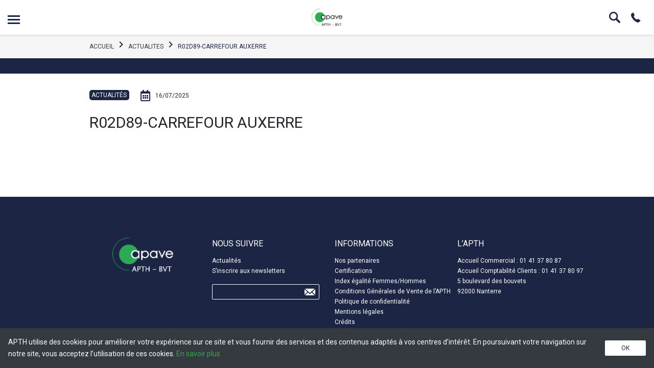

--- FILE ---
content_type: text/html; charset=UTF-8
request_url: https://www.apth.fr/lieu/r02d89-carrefour-auxerre/
body_size: 15945
content:
<!DOCTYPE html>
<html lang="fr-FR">
<head>
  <meta charset="UTF-8"/>
  <meta http-equiv="X-UA-Compatible" content="IE=edge">
  <meta name="viewport" content="width=device-width, initial-scale=1"/>
  <meta name='robots' content='index, follow, max-image-preview:large, max-snippet:-1, max-video-preview:-1' />

	<!-- This site is optimized with the Yoast SEO plugin v26.8 - https://yoast.com/product/yoast-seo-wordpress/ -->
	<title>CARREFOUR</title>
	<link rel="canonical" href="https://www.apth.fr/lieu/r02d89-carrefour-auxerre/" />
	<meta property="og:locale" content="fr_FR" />
	<meta property="og:type" content="article" />
	<meta property="og:title" content="CARREFOUR" />
	<meta property="og:url" content="https://www.apth.fr/lieu/r02d89-carrefour-auxerre/" />
	<meta property="og:site_name" content="APTH" />
	<meta name="twitter:card" content="summary_large_image" />
	<script type="application/ld+json" class="yoast-schema-graph">{"@context":"https://schema.org","@graph":[{"@type":"WebPage","@id":"https://www.apth.fr/lieu/r02d89-carrefour-auxerre/","url":"https://www.apth.fr/lieu/r02d89-carrefour-auxerre/","name":"CARREFOUR","isPartOf":{"@id":"https://www.apth.fr/#website"},"datePublished":"2025-07-16T22:10:03+00:00","breadcrumb":{"@id":"https://www.apth.fr/lieu/r02d89-carrefour-auxerre/#breadcrumb"},"inLanguage":"fr-FR","potentialAction":[{"@type":"ReadAction","target":["https://www.apth.fr/lieu/r02d89-carrefour-auxerre/"]}]},{"@type":"BreadcrumbList","@id":"https://www.apth.fr/lieu/r02d89-carrefour-auxerre/#breadcrumb","itemListElement":[{"@type":"ListItem","position":1,"name":"Accueil","item":"https://www.apth.fr/"},{"@type":"ListItem","position":2,"name":"R02D89-CARREFOUR AUXERRE"}]},{"@type":"WebSite","@id":"https://www.apth.fr/#website","url":"https://www.apth.fr/","name":"APTH","description":"L&#039;APTH propose des formations, des conseils et des audits à tous les intervenants du transport de marchandises dangereuses","publisher":{"@id":"https://www.apth.fr/#organization"},"potentialAction":[{"@type":"SearchAction","target":{"@type":"EntryPoint","urlTemplate":"https://www.apth.fr/?s={search_term_string}"},"query-input":{"@type":"PropertyValueSpecification","valueRequired":true,"valueName":"search_term_string"}}],"inLanguage":"fr-FR"},{"@type":"Organization","@id":"https://www.apth.fr/#organization","name":"APTH","url":"https://www.apth.fr/","logo":{"@type":"ImageObject","inLanguage":"fr-FR","@id":"https://www.apth.fr/#/schema/logo/image/","url":"https://www.apth.fr/wp-content/uploads/2021/03/logo-apth.png","contentUrl":"https://www.apth.fr/wp-content/uploads/2021/03/logo-apth.png","width":177,"height":144,"caption":"APTH"},"image":{"@id":"https://www.apth.fr/#/schema/logo/image/"},"sameAs":["https://www.youtube.com/channel/UC0ukJ56_4zIHqD-yV46g1iw"]}]}</script>
	<!-- / Yoast SEO plugin. -->



<link rel="alternate" type="application/rss+xml" title="APTH &raquo; Flux" href="https://www.apth.fr/feed/" />
<link rel="alternate" type="application/rss+xml" title="APTH &raquo; Flux des commentaires" href="https://www.apth.fr/comments/feed/" />
<link rel="alternate" type="application/rss+xml" title="APTH &raquo; R02D89-CARREFOUR AUXERRE Flux des commentaires" href="https://www.apth.fr/lieu/r02d89-carrefour-auxerre/feed/" />
<link rel="alternate" title="oEmbed (JSON)" type="application/json+oembed" href="https://www.apth.fr/wp-json/oembed/1.0/embed?url=https%3A%2F%2Fwww.apth.fr%2Flieu%2Fr02d89-carrefour-auxerre%2F" />
<link rel="alternate" title="oEmbed (XML)" type="text/xml+oembed" href="https://www.apth.fr/wp-json/oembed/1.0/embed?url=https%3A%2F%2Fwww.apth.fr%2Flieu%2Fr02d89-carrefour-auxerre%2F&#038;format=xml" />
<style id='wp-img-auto-sizes-contain-inline-css' type='text/css'>
img:is([sizes=auto i],[sizes^="auto," i]){contain-intrinsic-size:3000px 1500px}
/*# sourceURL=wp-img-auto-sizes-contain-inline-css */
</style>
<style id='wp-emoji-styles-inline-css' type='text/css'>

	img.wp-smiley, img.emoji {
		display: inline !important;
		border: none !important;
		box-shadow: none !important;
		height: 1em !important;
		width: 1em !important;
		margin: 0 0.07em !important;
		vertical-align: -0.1em !important;
		background: none !important;
		padding: 0 !important;
	}
/*# sourceURL=wp-emoji-styles-inline-css */
</style>
<style id='wp-block-library-inline-css' type='text/css'>
:root{--wp-block-synced-color:#7a00df;--wp-block-synced-color--rgb:122,0,223;--wp-bound-block-color:var(--wp-block-synced-color);--wp-editor-canvas-background:#ddd;--wp-admin-theme-color:#007cba;--wp-admin-theme-color--rgb:0,124,186;--wp-admin-theme-color-darker-10:#006ba1;--wp-admin-theme-color-darker-10--rgb:0,107,160.5;--wp-admin-theme-color-darker-20:#005a87;--wp-admin-theme-color-darker-20--rgb:0,90,135;--wp-admin-border-width-focus:2px}@media (min-resolution:192dpi){:root{--wp-admin-border-width-focus:1.5px}}.wp-element-button{cursor:pointer}:root .has-very-light-gray-background-color{background-color:#eee}:root .has-very-dark-gray-background-color{background-color:#313131}:root .has-very-light-gray-color{color:#eee}:root .has-very-dark-gray-color{color:#313131}:root .has-vivid-green-cyan-to-vivid-cyan-blue-gradient-background{background:linear-gradient(135deg,#00d084,#0693e3)}:root .has-purple-crush-gradient-background{background:linear-gradient(135deg,#34e2e4,#4721fb 50%,#ab1dfe)}:root .has-hazy-dawn-gradient-background{background:linear-gradient(135deg,#faaca8,#dad0ec)}:root .has-subdued-olive-gradient-background{background:linear-gradient(135deg,#fafae1,#67a671)}:root .has-atomic-cream-gradient-background{background:linear-gradient(135deg,#fdd79a,#004a59)}:root .has-nightshade-gradient-background{background:linear-gradient(135deg,#330968,#31cdcf)}:root .has-midnight-gradient-background{background:linear-gradient(135deg,#020381,#2874fc)}:root{--wp--preset--font-size--normal:16px;--wp--preset--font-size--huge:42px}.has-regular-font-size{font-size:1em}.has-larger-font-size{font-size:2.625em}.has-normal-font-size{font-size:var(--wp--preset--font-size--normal)}.has-huge-font-size{font-size:var(--wp--preset--font-size--huge)}.has-text-align-center{text-align:center}.has-text-align-left{text-align:left}.has-text-align-right{text-align:right}.has-fit-text{white-space:nowrap!important}#end-resizable-editor-section{display:none}.aligncenter{clear:both}.items-justified-left{justify-content:flex-start}.items-justified-center{justify-content:center}.items-justified-right{justify-content:flex-end}.items-justified-space-between{justify-content:space-between}.screen-reader-text{border:0;clip-path:inset(50%);height:1px;margin:-1px;overflow:hidden;padding:0;position:absolute;width:1px;word-wrap:normal!important}.screen-reader-text:focus{background-color:#ddd;clip-path:none;color:#444;display:block;font-size:1em;height:auto;left:5px;line-height:normal;padding:15px 23px 14px;text-decoration:none;top:5px;width:auto;z-index:100000}html :where(.has-border-color){border-style:solid}html :where([style*=border-top-color]){border-top-style:solid}html :where([style*=border-right-color]){border-right-style:solid}html :where([style*=border-bottom-color]){border-bottom-style:solid}html :where([style*=border-left-color]){border-left-style:solid}html :where([style*=border-width]){border-style:solid}html :where([style*=border-top-width]){border-top-style:solid}html :where([style*=border-right-width]){border-right-style:solid}html :where([style*=border-bottom-width]){border-bottom-style:solid}html :where([style*=border-left-width]){border-left-style:solid}html :where(img[class*=wp-image-]){height:auto;max-width:100%}:where(figure){margin:0 0 1em}html :where(.is-position-sticky){--wp-admin--admin-bar--position-offset:var(--wp-admin--admin-bar--height,0px)}@media screen and (max-width:600px){html :where(.is-position-sticky){--wp-admin--admin-bar--position-offset:0px}}

/*# sourceURL=wp-block-library-inline-css */
</style><style id='global-styles-inline-css' type='text/css'>
:root{--wp--preset--aspect-ratio--square: 1;--wp--preset--aspect-ratio--4-3: 4/3;--wp--preset--aspect-ratio--3-4: 3/4;--wp--preset--aspect-ratio--3-2: 3/2;--wp--preset--aspect-ratio--2-3: 2/3;--wp--preset--aspect-ratio--16-9: 16/9;--wp--preset--aspect-ratio--9-16: 9/16;--wp--preset--color--black: #000000;--wp--preset--color--cyan-bluish-gray: #abb8c3;--wp--preset--color--white: #ffffff;--wp--preset--color--pale-pink: #f78da7;--wp--preset--color--vivid-red: #cf2e2e;--wp--preset--color--luminous-vivid-orange: #ff6900;--wp--preset--color--luminous-vivid-amber: #fcb900;--wp--preset--color--light-green-cyan: #7bdcb5;--wp--preset--color--vivid-green-cyan: #00d084;--wp--preset--color--pale-cyan-blue: #8ed1fc;--wp--preset--color--vivid-cyan-blue: #0693e3;--wp--preset--color--vivid-purple: #9b51e0;--wp--preset--gradient--vivid-cyan-blue-to-vivid-purple: linear-gradient(135deg,rgb(6,147,227) 0%,rgb(155,81,224) 100%);--wp--preset--gradient--light-green-cyan-to-vivid-green-cyan: linear-gradient(135deg,rgb(122,220,180) 0%,rgb(0,208,130) 100%);--wp--preset--gradient--luminous-vivid-amber-to-luminous-vivid-orange: linear-gradient(135deg,rgb(252,185,0) 0%,rgb(255,105,0) 100%);--wp--preset--gradient--luminous-vivid-orange-to-vivid-red: linear-gradient(135deg,rgb(255,105,0) 0%,rgb(207,46,46) 100%);--wp--preset--gradient--very-light-gray-to-cyan-bluish-gray: linear-gradient(135deg,rgb(238,238,238) 0%,rgb(169,184,195) 100%);--wp--preset--gradient--cool-to-warm-spectrum: linear-gradient(135deg,rgb(74,234,220) 0%,rgb(151,120,209) 20%,rgb(207,42,186) 40%,rgb(238,44,130) 60%,rgb(251,105,98) 80%,rgb(254,248,76) 100%);--wp--preset--gradient--blush-light-purple: linear-gradient(135deg,rgb(255,206,236) 0%,rgb(152,150,240) 100%);--wp--preset--gradient--blush-bordeaux: linear-gradient(135deg,rgb(254,205,165) 0%,rgb(254,45,45) 50%,rgb(107,0,62) 100%);--wp--preset--gradient--luminous-dusk: linear-gradient(135deg,rgb(255,203,112) 0%,rgb(199,81,192) 50%,rgb(65,88,208) 100%);--wp--preset--gradient--pale-ocean: linear-gradient(135deg,rgb(255,245,203) 0%,rgb(182,227,212) 50%,rgb(51,167,181) 100%);--wp--preset--gradient--electric-grass: linear-gradient(135deg,rgb(202,248,128) 0%,rgb(113,206,126) 100%);--wp--preset--gradient--midnight: linear-gradient(135deg,rgb(2,3,129) 0%,rgb(40,116,252) 100%);--wp--preset--font-size--small: 13px;--wp--preset--font-size--medium: 20px;--wp--preset--font-size--large: 36px;--wp--preset--font-size--x-large: 42px;--wp--preset--spacing--20: 0.44rem;--wp--preset--spacing--30: 0.67rem;--wp--preset--spacing--40: 1rem;--wp--preset--spacing--50: 1.5rem;--wp--preset--spacing--60: 2.25rem;--wp--preset--spacing--70: 3.38rem;--wp--preset--spacing--80: 5.06rem;--wp--preset--shadow--natural: 6px 6px 9px rgba(0, 0, 0, 0.2);--wp--preset--shadow--deep: 12px 12px 50px rgba(0, 0, 0, 0.4);--wp--preset--shadow--sharp: 6px 6px 0px rgba(0, 0, 0, 0.2);--wp--preset--shadow--outlined: 6px 6px 0px -3px rgb(255, 255, 255), 6px 6px rgb(0, 0, 0);--wp--preset--shadow--crisp: 6px 6px 0px rgb(0, 0, 0);}:where(.is-layout-flex){gap: 0.5em;}:where(.is-layout-grid){gap: 0.5em;}body .is-layout-flex{display: flex;}.is-layout-flex{flex-wrap: wrap;align-items: center;}.is-layout-flex > :is(*, div){margin: 0;}body .is-layout-grid{display: grid;}.is-layout-grid > :is(*, div){margin: 0;}:where(.wp-block-columns.is-layout-flex){gap: 2em;}:where(.wp-block-columns.is-layout-grid){gap: 2em;}:where(.wp-block-post-template.is-layout-flex){gap: 1.25em;}:where(.wp-block-post-template.is-layout-grid){gap: 1.25em;}.has-black-color{color: var(--wp--preset--color--black) !important;}.has-cyan-bluish-gray-color{color: var(--wp--preset--color--cyan-bluish-gray) !important;}.has-white-color{color: var(--wp--preset--color--white) !important;}.has-pale-pink-color{color: var(--wp--preset--color--pale-pink) !important;}.has-vivid-red-color{color: var(--wp--preset--color--vivid-red) !important;}.has-luminous-vivid-orange-color{color: var(--wp--preset--color--luminous-vivid-orange) !important;}.has-luminous-vivid-amber-color{color: var(--wp--preset--color--luminous-vivid-amber) !important;}.has-light-green-cyan-color{color: var(--wp--preset--color--light-green-cyan) !important;}.has-vivid-green-cyan-color{color: var(--wp--preset--color--vivid-green-cyan) !important;}.has-pale-cyan-blue-color{color: var(--wp--preset--color--pale-cyan-blue) !important;}.has-vivid-cyan-blue-color{color: var(--wp--preset--color--vivid-cyan-blue) !important;}.has-vivid-purple-color{color: var(--wp--preset--color--vivid-purple) !important;}.has-black-background-color{background-color: var(--wp--preset--color--black) !important;}.has-cyan-bluish-gray-background-color{background-color: var(--wp--preset--color--cyan-bluish-gray) !important;}.has-white-background-color{background-color: var(--wp--preset--color--white) !important;}.has-pale-pink-background-color{background-color: var(--wp--preset--color--pale-pink) !important;}.has-vivid-red-background-color{background-color: var(--wp--preset--color--vivid-red) !important;}.has-luminous-vivid-orange-background-color{background-color: var(--wp--preset--color--luminous-vivid-orange) !important;}.has-luminous-vivid-amber-background-color{background-color: var(--wp--preset--color--luminous-vivid-amber) !important;}.has-light-green-cyan-background-color{background-color: var(--wp--preset--color--light-green-cyan) !important;}.has-vivid-green-cyan-background-color{background-color: var(--wp--preset--color--vivid-green-cyan) !important;}.has-pale-cyan-blue-background-color{background-color: var(--wp--preset--color--pale-cyan-blue) !important;}.has-vivid-cyan-blue-background-color{background-color: var(--wp--preset--color--vivid-cyan-blue) !important;}.has-vivid-purple-background-color{background-color: var(--wp--preset--color--vivid-purple) !important;}.has-black-border-color{border-color: var(--wp--preset--color--black) !important;}.has-cyan-bluish-gray-border-color{border-color: var(--wp--preset--color--cyan-bluish-gray) !important;}.has-white-border-color{border-color: var(--wp--preset--color--white) !important;}.has-pale-pink-border-color{border-color: var(--wp--preset--color--pale-pink) !important;}.has-vivid-red-border-color{border-color: var(--wp--preset--color--vivid-red) !important;}.has-luminous-vivid-orange-border-color{border-color: var(--wp--preset--color--luminous-vivid-orange) !important;}.has-luminous-vivid-amber-border-color{border-color: var(--wp--preset--color--luminous-vivid-amber) !important;}.has-light-green-cyan-border-color{border-color: var(--wp--preset--color--light-green-cyan) !important;}.has-vivid-green-cyan-border-color{border-color: var(--wp--preset--color--vivid-green-cyan) !important;}.has-pale-cyan-blue-border-color{border-color: var(--wp--preset--color--pale-cyan-blue) !important;}.has-vivid-cyan-blue-border-color{border-color: var(--wp--preset--color--vivid-cyan-blue) !important;}.has-vivid-purple-border-color{border-color: var(--wp--preset--color--vivid-purple) !important;}.has-vivid-cyan-blue-to-vivid-purple-gradient-background{background: var(--wp--preset--gradient--vivid-cyan-blue-to-vivid-purple) !important;}.has-light-green-cyan-to-vivid-green-cyan-gradient-background{background: var(--wp--preset--gradient--light-green-cyan-to-vivid-green-cyan) !important;}.has-luminous-vivid-amber-to-luminous-vivid-orange-gradient-background{background: var(--wp--preset--gradient--luminous-vivid-amber-to-luminous-vivid-orange) !important;}.has-luminous-vivid-orange-to-vivid-red-gradient-background{background: var(--wp--preset--gradient--luminous-vivid-orange-to-vivid-red) !important;}.has-very-light-gray-to-cyan-bluish-gray-gradient-background{background: var(--wp--preset--gradient--very-light-gray-to-cyan-bluish-gray) !important;}.has-cool-to-warm-spectrum-gradient-background{background: var(--wp--preset--gradient--cool-to-warm-spectrum) !important;}.has-blush-light-purple-gradient-background{background: var(--wp--preset--gradient--blush-light-purple) !important;}.has-blush-bordeaux-gradient-background{background: var(--wp--preset--gradient--blush-bordeaux) !important;}.has-luminous-dusk-gradient-background{background: var(--wp--preset--gradient--luminous-dusk) !important;}.has-pale-ocean-gradient-background{background: var(--wp--preset--gradient--pale-ocean) !important;}.has-electric-grass-gradient-background{background: var(--wp--preset--gradient--electric-grass) !important;}.has-midnight-gradient-background{background: var(--wp--preset--gradient--midnight) !important;}.has-small-font-size{font-size: var(--wp--preset--font-size--small) !important;}.has-medium-font-size{font-size: var(--wp--preset--font-size--medium) !important;}.has-large-font-size{font-size: var(--wp--preset--font-size--large) !important;}.has-x-large-font-size{font-size: var(--wp--preset--font-size--x-large) !important;}
/*# sourceURL=global-styles-inline-css */
</style>

<style id='classic-theme-styles-inline-css' type='text/css'>
/*! This file is auto-generated */
.wp-block-button__link{color:#fff;background-color:#32373c;border-radius:9999px;box-shadow:none;text-decoration:none;padding:calc(.667em + 2px) calc(1.333em + 2px);font-size:1.125em}.wp-block-file__button{background:#32373c;color:#fff;text-decoration:none}
/*# sourceURL=/wp-includes/css/classic-themes.min.css */
</style>
<link data-minify="1" rel='stylesheet' id='wmpci-public-style-css' href='https://www.apth.fr/wp-content/cache/min/1/wp-content/plugins/wp-modal-popup-with-cookie-integration/assets/css/wmpci-public.css?ver=1764675474' type='text/css' media='all' />
<link data-minify="1" rel='stylesheet' id='apth-style-css' href='https://www.apth.fr/wp-content/cache/min/1/wp-content/themes/apth-theme/style.css?ver=1764675475' type='text/css' media='all' />
<style id='rocket-lazyload-inline-css' type='text/css'>
.rll-youtube-player{position:relative;padding-bottom:56.23%;height:0;overflow:hidden;max-width:100%;}.rll-youtube-player:focus-within{outline: 2px solid currentColor;outline-offset: 5px;}.rll-youtube-player iframe{position:absolute;top:0;left:0;width:100%;height:100%;z-index:100;background:0 0}.rll-youtube-player img{bottom:0;display:block;left:0;margin:auto;max-width:100%;width:100%;position:absolute;right:0;top:0;border:none;height:auto;-webkit-transition:.4s all;-moz-transition:.4s all;transition:.4s all}.rll-youtube-player img:hover{-webkit-filter:brightness(75%)}.rll-youtube-player .play{height:100%;width:100%;left:0;top:0;position:absolute;background:url(https://www.apth.fr/wp-content/plugins/wp-rocket/assets/img/youtube.png) no-repeat center;background-color: transparent !important;cursor:pointer;border:none;}
/*# sourceURL=rocket-lazyload-inline-css */
</style>
<script type="text/javascript" src="https://www.apth.fr/wp-includes/js/jquery/jquery.min.js?ver=3.7.1" id="jquery-core-js"></script>
<script type="text/javascript" src="https://www.apth.fr/wp-includes/js/jquery/jquery-migrate.min.js?ver=3.4.1" id="jquery-migrate-js" data-rocket-defer defer></script>
<link rel="https://api.w.org/" href="https://www.apth.fr/wp-json/" /><link rel="EditURI" type="application/rsd+xml" title="RSD" href="https://www.apth.fr/xmlrpc.php?rsd" />
<meta name="generator" content="WordPress 6.9" />
<link rel='shortlink' href='https://www.apth.fr/?p=121129' />
<!-- Google Tag Manager -->
<script>(function(w,d,s,l,i){w[l]=w[l]||[];w[l].push({'gtm.start':
new Date().getTime(),event:'gtm.js'});var f=d.getElementsByTagName(s)[0],
j=d.createElement(s),dl=l!='dataLayer'?'&l='+l:'';j.async=true;j.src=
'https://www.googletagmanager.com/gtm.js?id='+i+dl;f.parentNode.insertBefore(j,f);
})(window,document,'script','dataLayer','GTM-54DJ5Z5');</script>
<!-- End Google Tag Manager -->

<script>
document.addEventListener( 'wpcf7mailsent', function( event ) {
       dataLayer.push({
         'event' : 'varjak_cf7_form_submit',
         'CF7formID' : event.detail.contactFormId
       });
       }, false );
</script>
<link rel="icon" href="https://www.apth.fr/wp-content/uploads/2024/07/cropped-apth-bvt-32x32.png" sizes="32x32" />
<link rel="icon" href="https://www.apth.fr/wp-content/uploads/2024/07/cropped-apth-bvt-192x192.png" sizes="192x192" />
<link rel="apple-touch-icon" href="https://www.apth.fr/wp-content/uploads/2024/07/cropped-apth-bvt-180x180.png" />
<meta name="msapplication-TileImage" content="https://www.apth.fr/wp-content/uploads/2024/07/cropped-apth-bvt-270x270.png" />
		<style type="text/css" id="wp-custom-css">
			#uploadFile {
    background: white;
    border: none;
}
.custom-file-label span {
	color: #1c2544!important;
	opacity: 0.5!important;
}
::-webkit-input-placeholder { /* WebKit browsers */
color: #1c2544!important;
	opacity: 0.5!important;
}
:-moz-placeholder { /* Mozilla Firefox 4 to 18 */
color: #1c2544!important;
	opacity: 0.5;
}
::-moz-placeholder { /* Mozilla Firefox 19+ */
color: #1c2544!important;
	opacity: 0.5;
}
:-ms-input-placeholder { /* Internet Explorer 10+ */
color: #1c2544!important;
	opacity: 0.5;
}
.file-upload-message {
	font-size: 0.6rem;
}
/*Popup APTH */
.wpmci-popup-cnt-inr-wrp h4 {
	margin-top: 10px!important;
}
@media only screen and (max-width: 767px) {
.wmpci-popup-body {
		max-width: 80%!important;
		top:60%!important;
	}
}
@media only screen and (max-width: 497px) {
.wmpci-popup-body {
		max-width: 100%!important;
	}
}

.custom-file-label:after{
	content: "Charger";
	background: white;
	border: none;
}
#uploadFile {
	background: white;
	border: white;
}
div.wpcf7-response-output {
	border : none;
}
.invalid .wpcf7-response-output {
		border : 1px solid red!important;
}
.sent .wpcf7-response-output {
		border : 1px solid #ffb900;
}
.page-template-contact-page .btn-icon-right {
	position: relative;
	top: 3.5rem;
}
.bottom-sticky {
	z-index: 99;
}
.handicap-icon {
	width: auto;
}
.handicap-icon img{
	width: 52px;
}
@media screen and (max-width: 767px)
{
	.handicap-icon {
		margin-bottom: 2rem;
		text-align: center;
	}
}
.handicap-bloc {
	display:flex;
}
.handicap-bloc-first {
	margin-right: 2rem;
}
.infoentreprise {
	height: 96px!important;
}		</style>
		<noscript><style id="rocket-lazyload-nojs-css">.rll-youtube-player, [data-lazy-src]{display:none !important;}</style></noscript><link data-minify="1" rel='stylesheet' id='contact-form-7-css' href='https://www.apth.fr/wp-content/cache/min/1/wp-content/plugins/contact-form-7/includes/css/styles.css?ver=1764675475' type='text/css' media='all' />
<meta name="generator" content="WP Rocket 3.20.3" data-wpr-features="wpr_defer_js wpr_lazyload_images wpr_lazyload_iframes wpr_minify_css wpr_desktop" /></head>
<body class="wp-singular lieu-template-default single single-lieu postid-121129 wp-theme-apth-theme">
<!-- Google Tag Manager (noscript) -->
<noscript><iframe src="https://www.googletagmanager.com/ns.html?id=GTM-54DJ5Z5" height="0" width="0" style="display:none;visibility:hidden"></iframe></noscript>
<!-- End Google Tag Manager (noscript) -->

<header data-rocket-location-hash="9496dc44cbda5cdebb84f02bfc4ab41b" class="header">
  <div data-rocket-location-hash="31f11dd327ac4f253da348b34e3627c4" class="header__line">
    <div data-rocket-location-hash="fe0ce8c8f8fc8e7f23ee593b99868c0f" class="container-fluid">
      <div data-rocket-location-hash="7021b8d909dbdb182b21040e3d9999db">
        <button class="header__btn collapsed js-menu-btn font-size-0">Open menu
          <span class="menu-burger">
            <span></span>
          </span>
        </button>
      </div>

      <a href="https://www.apth.fr/" class="header__logo font-size-0">APTH</a>

      <div class="header__icons">
        <div class="textwidget custom-html-widget"><a href="#searchModal" data-toggle="modal" data-target="#searchModal" class="icon icon-search font-size-0">Search</a><a href="/contact/" class="icon icon-phone font-size-0">Phone</a></div>      </div>
    </div>
  </div>

  <div data-rocket-location-hash="38f2815f627587c1b97b96d0de20282a" class="header-menu collapse js-menu" id="menu">
    <div data-rocket-location-hash="0841f15ebf099eeaba6f2c7f735d0671" class="container">
      <div class="header-menu-box"><ul id="menu-header-menu" class="menu"><li id="menu-item-442" class="menu-item menu-item-type-custom menu-item-object-custom menu-item-has-children menu-item-442"><a>Formations</a>
<ul class="sub-menu">
	<li id="menu-item-443" class="menu-item menu-item-type-custom menu-item-object-custom menu-item-443"><a href="https://www.apth.fr/formations/formations-pratiques/">Formations pratiques</a></li>
	<li id="menu-item-444" class="menu-item menu-item-type-custom menu-item-object-custom menu-item-444"><a href="https://www.apth.fr/formations/conseillers-a-la-securite-adr-1-8-3/">Conseillers à la sécurité</a></li>
	<li id="menu-item-445" class="menu-item menu-item-type-custom menu-item-object-custom menu-item-445"><a href="https://www.apth.fr/formations/formations-de-formateurs/">Formations Formateurs</a></li>
	<li id="menu-item-446" class="menu-item menu-item-type-custom menu-item-object-custom menu-item-446"><a href="https://www.apth.fr/formations/conducteurs-adr-8-2/">Conducteurs ADR 8.2</a></li>
	<li id="menu-item-447" class="menu-item menu-item-type-custom menu-item-object-custom menu-item-447"><a href="https://www.apth.fr/formations/metiers-adr-1-3/">Métiers &#8211; ADR 1.3</a></li>
	<li id="menu-item-3840" class="menu-item menu-item-type-custom menu-item-object-custom menu-item-3840"><a href="https://www.apth.fr/formations">Toutes les formations APTH</a></li>
</ul>
</li>
<li id="menu-item-448" class="menu-item menu-item-type-custom menu-item-object-custom menu-item-has-children menu-item-448"><a>Présentation</a>
<ul class="sub-menu">
	<li id="menu-item-782" class="menu-item menu-item-type-post_type menu-item-object-page menu-item-782"><a href="https://www.apth.fr/a-propos/">Découvrir l’APTH</a></li>
	<li id="menu-item-872" class="menu-item menu-item-type-post_type menu-item-object-page menu-item-872"><a href="https://www.apth.fr/nos-partenaires/">Nos partenaires</a></li>
	<li id="menu-item-784" class="menu-item menu-item-type-post_type menu-item-object-page current_page_parent menu-item-784"><a href="https://www.apth.fr/actualites/">Actualités</a></li>
</ul>
</li>
<li id="menu-item-452" class="menu-item menu-item-type-custom menu-item-object-custom menu-item-has-children menu-item-452"><a>Pédagogie</a>
<ul class="sub-menu">
	<li id="menu-item-25656" class="menu-item menu-item-type-custom menu-item-object-custom menu-item-25656"><a target="_blank" href="https://www.apth.fr/wp-content/uploads/2025/02/catalogue-complet-apth-2025.pdf">Notre catalogue</a></li>
	<li id="menu-item-785" class="menu-item menu-item-type-post_type menu-item-object-page menu-item-785"><a href="https://www.apth.fr/nos-moyens-pedagogiques/">Nos moyens pédagogiques</a></li>
	<li id="menu-item-786" class="menu-item menu-item-type-post_type menu-item-object-page menu-item-786"><a href="https://www.apth.fr/centre-technique-creusot/">Notre centre technique</a></li>
</ul>
</li>
<li id="menu-item-456" class="menu-item menu-item-type-custom menu-item-object-custom menu-item-has-children menu-item-456"><a>Services</a>
<ul class="sub-menu">
	<li id="menu-item-787" class="menu-item menu-item-type-post_type menu-item-object-page menu-item-787"><a href="https://www.apth.fr/conseil-audit/">Conseil &#038; Audit</a></li>
	<li id="menu-item-788" class="menu-item menu-item-type-post_type menu-item-object-page menu-item-788"><a href="https://www.apth.fr/assistance-reglementaire-en-securite-des-transports/">Assistance réglementaire</a></li>
	<li id="menu-item-459" class="menu-item menu-item-type-custom menu-item-object-custom menu-item-459"><a target="_blank" href="http://editions-apth.izibookstore.com/">Éditions &#038; Publications</a></li>
</ul>
</li>
<li id="menu-item-460" class="menu-item menu-item-type-custom menu-item-object-custom menu-item-has-children menu-item-460"><a>Contact</a>
<ul class="sub-menu">
	<li id="menu-item-789" class="menu-item menu-item-type-post_type menu-item-object-page menu-item-789"><a href="https://www.apth.fr/contact/">Contactez-nous</a></li>
	<li id="menu-item-1022" class="menu-item menu-item-type-post_type menu-item-object-page menu-item-1022"><a href="https://www.apth.fr/recrutement-formateurs/">Recrutement Formateurs</a></li>
</ul>
</li>
</ul></div>    </div>
  </div>

</header>

<main data-rocket-location-hash="c9070cb61e94f73cfe9d822f1d2cef9c" id="app">



  <nav aria-label="breadcrumb" class="bg-light">
    <div data-rocket-location-hash="e02d4abb341ba01ddcf628736c86d19a" class="container">
      <ol class="breadcrumb">
        <li class="breadcrumb-item"><a href="https://www.apth.fr/">ACCUEIL</a></li>
        <li class="breadcrumb-item"><a href="https://www.apth.fr/actualites">Actualites</a></li>
        <li class="breadcrumb-item active" aria-current="page">R02D89-CARREFOUR AUXERRE</li>
      </ol>
    </div>
  </nav>

  <div data-rocket-location-hash="85c054a9d343216f443ae4d6324e5611" class="page-header-empty page-header-empty_primary"></div>

  <div data-rocket-location-hash="25883160a108b502219bca4757a7a2eb" class="container page-single my-4">
    <div data-rocket-location-hash="c2fd7467df42ddd0b11930fa97718009" class="d-flex flex-wrap py-2">
      <div class="mr-3 mb-3">
        <div class="custom-badge">ACTUALITÉS</div>
      </div>
      <div class="text-icon mb-3">
        <span class="icon icon-date_primary"></span>
        <span>16/07/2025</span>
      </div>
    </div>
    <div>
      <h1>R02D89-CARREFOUR AUXERRE</h1>
      <div></div>
    </div>
  </div>

  <cookies-banner>
    			<div class="textwidget"><p>APTH utilise des cookies pour améliorer votre expérience sur ce site et vous fournir des services et des contenus adaptés à vos centres d&rsquo;intérêt. En poursuivant votre navigation sur notre site, vous acceptez l&rsquo;utilisation de ces cookies. <a class="cc-link" tabindex="0" role="button" href="https://apth.fr/politique-de-confidentialite/" target="_blank" rel="noopener" aria-label="learn more about cookies">En savoir plus</a></p>
</div>
		  </cookies-banner>
<!-- Modals -->

<div data-rocket-location-hash="00482ddc0bdc2ab8077108f4821b0b92" class="modal fade" id="searchModal" tabindex="-1" role="dialog" aria-labelledby="searchModalLabel" aria-hidden="true">
  <div data-rocket-location-hash="1505ea48f5e3d4d3c1dd000ca2e55278" class="modal-dialog modal-lg modal-dialog-centered" role="document">
    <div class="modal-content">
      <div class="modal-body">
        <button type="button" class="close modal-close" data-dismiss="modal" aria-label="Close">
          <span aria-hidden="true">&times;</span>
        </button>
        <div class="modal-wrap">
          <div class="h3">Vous recherchez une formation, une information ?</div>
          <div class="row">
            <div class="col-12 col-lg-10 offset-lg-1">
              <form action="https://www.apth.fr/" role="search" method="get">
                <div class="form-group form-group-icon">
                  <input type="text" class="form-control" placeholder="indiquez ici votre recherche" name="s">
                  <button type="submit" class="icon icon-search"></button>
                </div>
              </form>
            </div>
          </div>
        </div>
      </div>
    </div>
  </div>
</div>
<div class="modal fade" id="interModal" tabindex="-1" role="dialog" aria-labelledby="inderModalLabel"
     aria-hidden="true">
  <div data-rocket-location-hash="0222b3ae8196b61d8ad7e6f439aebf0f" class="modal-dialog modal-lg modal-dialog-centered" role="document">
    <div class="modal-content">
      <div class="modal-body">
        <button type="button" class="close modal-close" data-dismiss="modal" aria-label="Close">
          <span aria-hidden="true">&times;</span>
        </button>
        <div class="h1 modal-wrap mb-0 pt-5 pb-3">
          <span class="icon icon-traffic_primary icon_lg"></span>
          Demande de Devis        </div>
        <div class="modal-gray">Pour une demande de devis, merci de compléter le formulaire.</div>
        <div class="modal-wrap">
          			<div class="textwidget">
<div class="wpcf7 no-js" id="wpcf7-f401-p121129-o1" lang="fr-FR" dir="ltr" data-wpcf7-id="401">
<div class="screen-reader-response"><p role="status" aria-live="polite" aria-atomic="true"></p> <ul></ul></div>
<form action="/lieu/r02d89-carrefour-auxerre/#wpcf7-f401-p121129-o1" method="post" class="wpcf7-form init" aria-label="Formulaire de contact" novalidate="novalidate" data-status="init">
<fieldset class="hidden-fields-container"><input type="hidden" name="_wpcf7" value="401" /><input type="hidden" name="_wpcf7_version" value="6.1.4" /><input type="hidden" name="_wpcf7_locale" value="fr_FR" /><input type="hidden" name="_wpcf7_unit_tag" value="wpcf7-f401-p121129-o1" /><input type="hidden" name="_wpcf7_container_post" value="121129" /><input type="hidden" name="_wpcf7_posted_data_hash" value="" />
</fieldset>
<input class="wpcf7-form-control wpcf7-hidden" value="interModal" type="hidden" name="modal_id" />
<div class="wpcf7-response-output" aria-hidden="true"></div>
<div class="row">
	<div class="col-12 col-md-6">
		<div class="text-orange mb-3">
			<p>Vous
			</p>
		</div>
		<div class="form-group">
			<p><label for="inter_lastname_field" class="mb-0">Vous êtes :<span class="text-danger">*</span></label><br />
<span class="wpcf7-form-control-wrap" data-name="typepersonne"><select class="wpcf7-form-control wpcf7-select wpcf7-validates-as-required custom-select" aria-required="true" aria-invalid="false" name="typepersonne"><option value="">Vous êtes :*</option><option value="Particulier">Particulier</option><option value="Entreprise">Entreprise</option></select></span>
			</p>
		</div>
		<p>[group particulier clear_on_hide]
		</p>
		<div class="form-group">
			<p><label for="inter_lastname_field" class="mb-0">Nom <span class="text-danger">*</span></label><br />
<span class="wpcf7-form-control-wrap" data-name="lastname"><input size="40" maxlength="400" class="wpcf7-form-control wpcf7-text wpcf7-validates-as-required form-control" id="inter_lastname_field" aria-required="true" aria-invalid="false" placeholder="Nom*" value="" type="text" name="lastname" /></span>
			</p>
		</div>
		<div class="form-group">
			<p><label for="inter_firstname_field" class="mb-0">Prénom <span class="text-danger">*</span></label><br />
<span class="wpcf7-form-control-wrap" data-name="firstname"><input size="40" maxlength="400" class="wpcf7-form-control wpcf7-text wpcf7-validates-as-required form-control" id="inter_firstname_field" aria-required="true" aria-invalid="false" placeholder="Prénom*" value="" type="text" name="firstname" /></span>
			</p>
		</div>
		<div class="form-group">
			<p><label for="inter_company_field" class="mb-0">Adresse, code postal, ville<span class="text-danger">*</span></label><br />
<span class="wpcf7-form-control-wrap" data-name="adresse"><input size="40" maxlength="400" class="wpcf7-form-control wpcf7-text wpcf7-validates-as-required form-control" id="inter_company_field" aria-required="true" aria-invalid="false" placeholder="Adresse, code postal, ville*" value="" type="text" name="adresse" /></span>
			</p>
		</div>
		<div class="form-group">
			<p><label for="inter_email_field" class="mb-0">Email <span class="text-danger">*</span></label><br />
<span class="wpcf7-form-control-wrap" data-name="emailparticulier"><input size="40" maxlength="400" class="wpcf7-form-control wpcf7-email wpcf7-validates-as-required wpcf7-text wpcf7-validates-as-email form-control" id="inter_email_field" aria-required="true" aria-invalid="false" placeholder="Email*" value="" type="email" name="emailparticulier" /></span>
			</p>
		</div>
		<div class="form-group">
			<p><label for="inter_phone_field" class="mb-0">Téléphone <span class="text-danger">*</span></label><br />
<span class="wpcf7-form-control-wrap" data-name="phone"><input size="40" maxlength="400" class="wpcf7-form-control wpcf7-tel wpcf7-validates-as-required wpcf7-text wpcf7-validates-as-tel form-control" id="inter_phone_field" aria-required="true" aria-invalid="false" placeholder="Téléphone*" value="" type="tel" name="phone" /></span>
			</p>
		</div>
		<div class="form-group">
			<p><label for="inter_phone_field" class="mb-0">S’inscrire avec son CPF :<span class="text-danger">*</span></label><br />
<span class="wpcf7-form-control-wrap" data-name="cpf"><select class="wpcf7-form-control wpcf7-select wpcf7-validates-as-required custom-select" aria-required="true" aria-invalid="false" name="cpf"><option value="">S’inscrire avec son CPF :*</option><option value="Oui">Oui</option><option value="Non">Non</option></select></span>
			</p>
		</div>
		<p>[/group]<br />
[group entreprise clear_on_hide]
		</p>
		<div class="form-group">
			<p><label for="inter_phone_field" class="mb-0">Déjà client<span class="text-danger">*</span></label><br />
<span class="wpcf7-form-control-wrap" data-name="client"><select class="wpcf7-form-control wpcf7-select wpcf7-validates-as-required custom-select" aria-required="true" aria-invalid="false" name="client"><option value="">Déjà client*</option><option value="Oui">Oui</option><option value="Non">Non</option></select></span>
			</p>
		</div>
		<div class="form-group">
			<p><label for="inter_firstname_field" class="mb-0">Raison sociale<span class="text-danger">*</span></label><br />
<span class="wpcf7-form-control-wrap" data-name="raisonsociale"><input size="40" maxlength="400" class="wpcf7-form-control wpcf7-text wpcf7-validates-as-required form-control" aria-required="true" aria-invalid="false" placeholder="Raison sociale*" value="" type="text" name="raisonsociale" /></span>
			</p>
		</div>
		<div class="form-group">
			<p><label for="inter_firstname_field" class="mb-0">Adresse, code postal, ville<span class="text-danger">*</span></label><br />
<span class="wpcf7-form-control-wrap" data-name="adresseentreprise"><input size="40" maxlength="400" class="wpcf7-form-control wpcf7-text wpcf7-validates-as-required form-control" aria-required="true" aria-invalid="false" placeholder="Adresse, code postal, ville*" value="" type="text" name="adresseentreprise" /></span>
			</p>
		</div>
		<div class="form-group">
			<p><label for="inter_lastname_field" class="mb-0">Nom <span class="text-danger">*</span></label><br />
<span class="wpcf7-form-control-wrap" data-name="nomentreprise"><input size="40" maxlength="400" class="wpcf7-form-control wpcf7-text wpcf7-validates-as-required form-control" aria-required="true" aria-invalid="false" placeholder="Nom*" value="" type="text" name="nomentreprise" /></span>
			</p>
		</div>
		<div class="form-group">
			<p><label for="inter_firstname_field" class="mb-0">Prénom <span class="text-danger">*</span></label><br />
<span class="wpcf7-form-control-wrap" data-name="prenomentreprise"><input size="40" maxlength="400" class="wpcf7-form-control wpcf7-text wpcf7-validates-as-required form-control" aria-required="true" aria-invalid="false" placeholder="Prénom*" value="" type="text" name="prenomentreprise" /></span>
			</p>
		</div>
		<div class="form-group">
			<p><label for="inter_firstname_field" class="mb-0">Fonction<span class="text-danger">*</span></label><br />
<span class="wpcf7-form-control-wrap" data-name="fonctionentreprise"><input size="40" maxlength="400" class="wpcf7-form-control wpcf7-text wpcf7-validates-as-required form-control" aria-required="true" aria-invalid="false" placeholder="Fonction*" value="" type="text" name="fonctionentreprise" /></span>
			</p>
		</div>
		<div class="form-group">
			<p><label for="inter_email_field" class="mb-0">Email <span class="text-danger">*</span></label><br />
<span class="wpcf7-form-control-wrap" data-name="emailentreprise"><input size="40" maxlength="400" class="wpcf7-form-control wpcf7-email wpcf7-validates-as-required wpcf7-text wpcf7-validates-as-email form-control" aria-required="true" aria-invalid="false" placeholder="Email*" value="" type="email" name="emailentreprise" /></span>
			</p>
		</div>
		<p>[/group]
		</p>
	</div>
	<div class="col-12 col-md-6">
		<div class="text-orange mb-3">
			<p>Votre demande
			</p>
		</div>
		<div class="form-group">
			<p><label for="inter_lastname_field" class="mb-0">Vous souhaitez :<span class="text-danger">*</span></label><br />
<span class="wpcf7-form-control-wrap" data-name="typereservation"><select class="wpcf7-form-control wpcf7-select wpcf7-validates-as-required custom-select" aria-required="true" aria-invalid="false" name="typereservation"><option value="">Vous souhaitez :*</option><option value="Réserver une session">Réserver une session</option><option value="Obtenir un devis">Obtenir un devis</option></select></span>
			</p>
		</div>
		<div class="form-group">
			<p><label for="inter_formation_field" class="mb-0">Formation souhaitée*</label><br />
<span class="wpcf7-form-control-wrap" data-name="formation_name"><select class="wpcf7-form-control wpcf7-select wpcf7-validates-as-required custom-select" id="inter_formation_field" aria-required="true" aria-invalid="false" name="formation_name"><option value="">&#8212;Veuillez choisir une option&#8212;</option></select></span>
			</p>
		</div>
		<div class="form-group">
			<p><label for="inter_date_field" class="mb-0">Choisir une date</label><br />
<span class="wpcf7-form-control-wrap" data-name="date"><select class="wpcf7-form-control wpcf7-select custom-select" id="inter_date_field" aria-invalid="false" name="date"><option value="">&#8212;Veuillez choisir une option&#8212;</option></select></span>
			</p>
		</div>
		<div class="form-group">
			<p><label for="inter_number_field" class="mb-0">Nombre de participants (1 à 20)</label><br />
<span class="wpcf7-form-control-wrap" data-name="number"><input class="wpcf7-form-control wpcf7-number wpcf7-validates-as-number form-control" id="inter_number_field" min="1" max="20" aria-invalid="false" value="1" type="number" name="number" /></span>
			</p>
		</div>
		<div class="form-group">
			<p><label for="intra_formation_field" class="mb-0">Votre département<span class="text-danger">*</span></label><br />
<span class="wpcf7-form-control-wrap" data-name="departement"><select class="wpcf7-form-control wpcf7-select wpcf7-validates-as-required custom-select" aria-required="true" aria-invalid="false" name="departement"><option value="">Choisir un département</option><option value="01	Ain">01	Ain</option><option value="02 Aisne">02 Aisne</option><option value="03	Allier">03	Allier</option><option value="04	Alpes-de-Haute-Provence">04	Alpes-de-Haute-Provence</option><option value="05 Hautes-Alpes">05 Hautes-Alpes</option><option value="06 Alpes-Maritimes">06 Alpes-Maritimes</option><option value="07	Ardèche">07	Ardèche</option><option value="08	Ardennes">08	Ardennes</option><option value="09 Ariège">09 Ariège</option><option value="10 Aube">10 Aube</option><option value="11 Aude">11 Aude</option><option value="12 Aveyron">12 Aveyron</option><option value="13 Bouches-du-Rhône">13 Bouches-du-Rhône</option><option value="14 Calvados">14 Calvados</option><option value="15 Cantal">15 Cantal</option><option value="16 Charente">16 Charente</option><option value="17 Charente-Maritime">17 Charente-Maritime</option><option value="18 Cher">18 Cher</option><option value="19 Corrèze">19 Corrèze</option><option value="2A Corse-du-Sud">2A Corse-du-Sud</option><option value="2B	Haute-Corse">2B	Haute-Corse</option><option value="21 Côte-d&#039;Or">21 Côte-d&#039;Or</option><option value="22	Côtes d&#039;Armor">22	Côtes d&#039;Armor</option><option value="23 Creuse">23 Creuse</option><option value="24 Dordogne">24 Dordogne</option><option value="25 Doubs">25 Doubs</option><option value="26	Drôme">26	Drôme</option><option value="27 Eure">27 Eure</option><option value="28 Eure-et-Loir">28 Eure-et-Loir</option><option value="29 Finistère">29 Finistère</option><option value="30 Gard">30 Gard</option><option value="31	Haute-Garonne">31	Haute-Garonne</option><option value="32 Gers">32 Gers</option><option value="33 Gironde">33 Gironde</option><option value="34 Hérault">34 Hérault</option><option value="35 Ille-et-Vilaine">35 Ille-et-Vilaine</option><option value="36	Indre">36	Indre</option><option value="37 Indre-et-Loire">37 Indre-et-Loire</option><option value="38 Isère">38 Isère</option><option value="39 Jura">39 Jura</option><option value="40	Landes">40	Landes</option><option value="41	Loir-et-Cher">41	Loir-et-Cher</option><option value="42 Loire">42 Loire</option><option value="43 Haute-Loire">43 Haute-Loire</option><option value="44 Loire-Atlantique">44 Loire-Atlantique</option><option value="45	Loiret">45	Loiret</option><option value="46	Lot">46	Lot</option><option value="47 Lot-et-Garonne">47 Lot-et-Garonne</option><option value="48 Lozère">48 Lozère</option><option value="49 Maine-et-Loire">49 Maine-et-Loire</option><option value="50 Manche">50 Manche</option><option value="51 Marne">51 Marne</option><option value="52	Haute-Marne">52	Haute-Marne</option><option value="53 Mayenne">53 Mayenne</option><option value="54 Meurthe-et-Moselle">54 Meurthe-et-Moselle</option><option value="55 Meuse">55 Meuse</option><option value="56 Morbihan">56 Morbihan</option><option value="57 Moselle">57 Moselle</option><option value="58	Nièvre">58	Nièvre</option><option value="59	Nord">59	Nord</option><option value="60 Oise">60 Oise</option><option value="61 Orne">61 Orne</option><option value="62 Pas-de-Calais">62 Pas-de-Calais</option><option value="63 Puy-de-Dôme">63 Puy-de-Dôme</option><option value="64 Pyrénées-Atlantiques">64 Pyrénées-Atlantiques</option><option value="65	Hautes-Pyrénées">65	Hautes-Pyrénées</option><option value="66 Pyrénées-Orientales">66 Pyrénées-Orientales</option><option value="67 Bas-Rhin">67 Bas-Rhin</option><option value="68	Haut-Rhin">68	Haut-Rhin</option><option value="69 Rhône">69 Rhône</option><option value="70 Haute-Saône">70 Haute-Saône</option><option value="71 Saône-et-Loire">71 Saône-et-Loire</option><option value="72 Sarthe">72 Sarthe</option><option value="73 Savoie">73 Savoie</option><option value="74	Haute-Savoie">74	Haute-Savoie</option><option value="75 Paris">75 Paris</option><option value="76 Seine-Maritime">76 Seine-Maritime</option><option value="77 Seine-et-Marne">77 Seine-et-Marne</option><option value="78 Yvelines">78 Yvelines</option><option value="79 Deux-Sèvres">79 Deux-Sèvres</option><option value="80	Somme">80	Somme</option><option value="81 Tarn">81 Tarn</option><option value="82	Tarn-et-Garonne">82	Tarn-et-Garonne</option><option value="83 Var">83 Var</option><option value="84 Vaucluse">84 Vaucluse</option><option value="85	Vendée">85	Vendée</option><option value="86	Vienne">86	Vienne</option><option value="87	Haute-Vienne">87	Haute-Vienne</option><option value="88 Vosges">88 Vosges</option><option value="89 Yonne">89 Yonne</option><option value="90 Territoire de Belfort">90 Territoire de Belfort</option><option value="91	Essonne">91	Essonne</option><option value="92 Hauts-de-Seine">92 Hauts-de-Seine</option><option value="93 Seine-St-Denis">93 Seine-St-Denis</option><option value="94 Val-de-Marne">94 Val-de-Marne</option><option value="95 Val-D&#039;Oise">95 Val-D&#039;Oise</option><option value="971 Guadeloupe">971 Guadeloupe</option><option value="972 Martinique">972 Martinique</option><option value="973 Guyane">973 Guyane</option><option value="974 La Réunion">974 La Réunion</option><option value="976 Mayotte">976 Mayotte</option></select></span>
			</p>
		</div>
		<div class="form-group">
			<p><label for="inter_firstname_field" class="mb-0">Autre formation souhaitée</label><br />
<span class="wpcf7-form-control-wrap" data-name="autresinfo"><input size="40" maxlength="400" class="wpcf7-form-control wpcf7-text form-control" aria-invalid="false" placeholder="Autre formation souhaitée" value="" type="text" name="autresinfo" /></span>
			</p>
		</div>
		<p>[group particulier clear_on_hide]
		</p>
		<div class="form-group">
			<p><label for="inter_firstname_field" class="mb-0">Informations complémentaires</label><br />
<span class="wpcf7-form-control-wrap" data-name="infocomplementairespartic"><textarea cols="40" rows="1" maxlength="2000" class="wpcf7-form-control wpcf7-textarea form-control" aria-invalid="false" placeholder="Noms et prénoms des stagiaires" name="infocomplementairespartic"></textarea></span>
			</p>
		</div>
		<p>[/group]<br />
[group entreprise clear_on_hide]
		</p>
		<div class="form-group">
			<p><label for="inter_firstname_field" class="mb-0">Informations complémentaires</label><br />
<span class="wpcf7-form-control-wrap" data-name="infocomplementairesentre"><textarea cols="40" rows="10" maxlength="2000" class="wpcf7-form-control wpcf7-textarea form-control infoentreprise" aria-invalid="false" placeholder="Noms et prénoms des stagiaires" name="infocomplementairesentre"></textarea></span>
			</p>
		</div>
		<p>[/group]
		</p>
	</div>
	<div class="col-12 col-md-6">
		<div class="form-group">
			<div class="custom-control custom-checkbox">
				<p><input type="checkbox" class="custom-control-input" id="inter_customCheck1" name="checkbox" /><br />
<label class="custom-control-label" for="inter_customCheck1">Je souhaite être reconnu lors de ma prochaine visite</label>
				</p>
			</div>
		</div>
		<div class="form-group">
			<p><span class="text-danger">*</span> Champ obligatoire
			</p>
		</div>
	</div>
	<div class="col-12 col-md-6 text-right" style="margin-top: 20px;">
		<p><button type="submit" class="btn btn-primary btn-icon-right">Envoyez <span class="icon icon-right"></span></button><br />
<span id="wpcf7-6971c0931ffe2-wrapper" class="wpcf7-form-control-wrap website-wrap" style="display:none !important; visibility:hidden !important;"><label for="wpcf7-6971c0931ffe2-field" class="hp-message">Veuillez laisser ce champ vide.</label><input id="wpcf7-6971c0931ffe2-field"  class="wpcf7-form-control wpcf7-text" type="text" name="website" value="" size="40" tabindex="-1" autocomplete="new-password" /></span>
		</p>
	</div>
</div><p style="display: none !important;" class="akismet-fields-container" data-prefix="_wpcf7_ak_"><label>&#916;<textarea name="_wpcf7_ak_hp_textarea" cols="45" rows="8" maxlength="100"></textarea></label><input type="hidden" id="ak_js_1" name="_wpcf7_ak_js" value="17"/><script>document.getElementById( "ak_js_1" ).setAttribute( "value", ( new Date() ).getTime() );</script></p>
</form>
</div>

</div>
		

        </div>
      </div>


    </div>
  </div>
</div>
<div class="modal fade" id="intraModal" tabindex="-1" role="dialog" aria-labelledby="indraModalLabel"
     aria-hidden="true">
  <div data-rocket-location-hash="797294b1164b66a63ee676b2edd6d474" class="modal-dialog modal-lg modal-dialog-centered" role="document">
    <div class="modal-content">
      <div class="modal-body">
        <button type="button" class="close modal-close" data-dismiss="modal" aria-label="Close">
          <span aria-hidden="true">&times;</span>
        </button>
        <div class="h1 modal-wrap mb-0 pt-5 pb-3">
          <span class="icon icon-traffic_primary icon_lg"></span>
          Demande de Devis        </div>
        <div class="modal-gray">Pour une demande de devis, merci de compléter le formulaire.</div>
        <div class="modal-wrap">
          			<div class="textwidget">
<div class="wpcf7 no-js" id="wpcf7-f402-p121129-o2" lang="fr-FR" dir="ltr" data-wpcf7-id="402">
<div class="screen-reader-response"><p role="status" aria-live="polite" aria-atomic="true"></p> <ul></ul></div>
<form action="/lieu/r02d89-carrefour-auxerre/#wpcf7-f402-p121129-o2" method="post" class="wpcf7-form init" aria-label="Formulaire de contact" novalidate="novalidate" data-status="init">
<fieldset class="hidden-fields-container"><input type="hidden" name="_wpcf7" value="402" /><input type="hidden" name="_wpcf7_version" value="6.1.4" /><input type="hidden" name="_wpcf7_locale" value="fr_FR" /><input type="hidden" name="_wpcf7_unit_tag" value="wpcf7-f402-p121129-o2" /><input type="hidden" name="_wpcf7_container_post" value="121129" /><input type="hidden" name="_wpcf7_posted_data_hash" value="" />
</fieldset>
<input class="wpcf7-form-control wpcf7-hidden" value="intraModal" type="hidden" name="modal_id" />
<div class="wpcf7-response-output" aria-hidden="true"></div>
<div class="row">
	<div class="col-12 col-md-6">
		<div class="text-orange mb-3">
			<p>Votre entreprise
			</p>
		</div>
		<div class="form-group">
			<p><label for="intra_phone_field" class="mb-0">Déjà client<span class="text-danger">*</span></label><br />
<span class="wpcf7-form-control-wrap" data-name="dejaclient"><select class="wpcf7-form-control wpcf7-select wpcf7-validates-as-required custom-select" aria-required="true" aria-invalid="false" name="dejaclient"><option value="">Déjà client*</option><option value="Oui">Oui</option><option value="Non">Non</option></select></span>
			</p>
		</div>
		<div class="form-group">
			<p><label for="intra_raison_field" class="mb-0">Raison sociale <span class="text-danger">*</span></label><br />
<span class="wpcf7-form-control-wrap" data-name="raisonsociale"><input size="40" maxlength="400" class="wpcf7-form-control wpcf7-text wpcf7-validates-as-required form-control" id="intra_raison_field" aria-required="true" aria-invalid="false" placeholder="Raison sociale*" value="" type="text" name="raisonsociale" /></span>
			</p>
		</div>
		<div class="form-group">
			<p><label for="intra_adresse_field" class="mb-0">Adresse, code postal, ville<span class="text-danger">*</span></label><br />
<span class="wpcf7-form-control-wrap" data-name="adresse"><input size="40" maxlength="400" class="wpcf7-form-control wpcf7-text wpcf7-validates-as-required form-control" id="intra_adresse_field" aria-required="true" aria-invalid="false" placeholder="Adresse, code postal, ville*" value="" type="text" name="adresse" /></span>
			</p>
		</div>
		<div class="form-group">
			<p><label for="intra_lastname_field" class="mb-0">Nom <span class="text-danger">*</span></label><br />
<span class="wpcf7-form-control-wrap" data-name="lastname"><input size="40" maxlength="400" class="wpcf7-form-control wpcf7-text wpcf7-validates-as-required form-control intra_lastname_field" id="intra_lastname_field" aria-required="true" aria-invalid="false" placeholder="Nom" value="" type="text" name="lastname" /></span>
			</p>
		</div>
		<div class="form-group">
			<p><label for="intra_firstname_field" class="mb-0">Prénom <span class="text-danger">*</span></label><br />
<span class="wpcf7-form-control-wrap" data-name="firstname"><input size="40" maxlength="400" class="wpcf7-form-control wpcf7-text wpcf7-validates-as-required form-control" id="intra_firstname_field" aria-required="true" aria-invalid="false" placeholder="Prénom" value="" type="text" name="firstname" /></span>
			</p>
		</div>
		<div class="form-group">
			<p><label for="intra_fonction_field" class="mb-0">Fonction<span class="text-danger">*</span></label><br />
<span class="wpcf7-form-control-wrap" data-name="fonction"><input size="40" maxlength="400" class="wpcf7-form-control wpcf7-text wpcf7-validates-as-required form-control" id="intra_fonction_field" aria-required="true" aria-invalid="false" placeholder="Fonction*" value="" type="text" name="fonction" /></span>
			</p>
		</div>
		<div class="form-group">
			<p><label for="email_field" class="mb-0">Email <span class="text-danger">*</span></label><br />
<span class="wpcf7-form-control-wrap" data-name="email"><input size="40" maxlength="400" class="wpcf7-form-control wpcf7-email wpcf7-validates-as-required wpcf7-text wpcf7-validates-as-email form-control" id="email_field" aria-required="true" aria-invalid="false" placeholder="Email" value="" type="email" name="email" /></span>
			</p>
		</div>
		<div class="mb-3 mb-md-0">
			<p><label for="phone_field" class="mb-0">Téléphone <span class="text-danger">*</span></label><br />
<span class="wpcf7-form-control-wrap" data-name="phone"><input size="40" maxlength="400" class="wpcf7-form-control wpcf7-tel wpcf7-validates-as-required wpcf7-text wpcf7-validates-as-tel form-control" id="phone_field" aria-required="true" aria-invalid="false" placeholder="Téléphone" value="" type="tel" name="phone" /></span>
			</p>
		</div>
	</div>
	<div class="col-12 col-md-6">
		<div class="text-orange mb-3">
			<p>Votre demande
			</p>
		</div>
		<div class="form-group">
			<p><label for="intra_formation_field" class="mb-0">Formation souhaitée</label><br />
<span class="wpcf7-form-control-wrap" data-name="formation_name"><select class="wpcf7-form-control wpcf7-select custom-select" id="intra_formation_field" aria-invalid="false" name="formation_name"><option value="">&#8212;Veuillez choisir une option&#8212;</option></select></span>
			</p>
		</div>
		<div class="form-group">
			<p><label for="intra_date_field" class="mb-0">Choisir une date</label><br />
				<datepicker :language="fr" :disabled-dates="{to:new Date()}" :monday-first="true" minimum-view="day" maximum-view="day" format="dd/MM/yyyy" input-class="form-control form-control-date" placeholder="Choisir une date" id="intra_date_field" name="date">
				</datepicker>
			</p>
		</div>
		<div class="form-group">
			<p><label for="intra_autres_field" class="mb-0">Lieu de formation souhaitée*</label><span class="wpcf7-form-control-wrap" data-name="lieuformationsouhaitee"><input size="40" maxlength="400" class="wpcf7-form-control wpcf7-text wpcf7-validates-as-required form-control flex-grow-1" id="intra_autres_field" aria-required="true" aria-invalid="false" placeholder="Renseigner ici le lieu de la formation" value="" type="text" name="lieuformationsouhaitee" /></span>
			</p>
		</div>
		<div class="form-group">
			<p><label for="intra_number_field" class="mb-0">Nombre de participants (1 à 20)</label><br />
<span class="wpcf7-form-control-wrap" data-name="number"><input class="wpcf7-form-control wpcf7-number wpcf7-validates-as-number form-control" id="intra_number_field" min="1" max="20" aria-invalid="false" value="1" type="number" name="number" /></span>
			</p>
		</div>
		<div class="form-group">
			<p><label for="inter_autresinfo_field" class="mb-0">Autre formation souhaitée</label><br />
<span class="wpcf7-form-control-wrap" data-name="autresinfo"><input size="40" maxlength="400" class="wpcf7-form-control wpcf7-text form-control" aria-invalid="false" placeholder="Autre formation souhaitée" value="" type="text" name="autresinfo" /></span>
			</p>
		</div>
		<div class="form-group">
			<p><label for="inter_infocomplementaires_field" class="mb-0">Informations complémentaires</label><br />
<span class="wpcf7-form-control-wrap" data-name="infocomplementaires"><textarea cols="40" rows="12" maxlength="2000" class="wpcf7-form-control wpcf7-textarea form-control" aria-invalid="false" placeholder="Informations complémentaires (noms et prénoms des stagiaires)" name="infocomplementaires"></textarea></span>
			</p>
		</div>
		<div class="form-group d-none">
			<p><label for="intra_formation_field" class="mb-0">Votre département*</label><br />
<span class="wpcf7-form-control-wrap" data-name="departement"><select class="wpcf7-form-control wpcf7-select custom-select" aria-invalid="false" name="departement"><option value="">Choisir un département</option><option value="01	Ain">01	Ain</option><option value="02 Aisne">02 Aisne</option><option value="03	Allier">03	Allier</option><option value="04	Alpes-de-Haute-Provence">04	Alpes-de-Haute-Provence</option><option value="05 Hautes-Alpes">05 Hautes-Alpes</option><option value="06 Alpes-Maritimes">06 Alpes-Maritimes</option><option value="07	Ardèche">07	Ardèche</option><option value="08	Ardennes">08	Ardennes</option><option value="09 Ariège">09 Ariège</option><option value="10 Aube">10 Aube</option><option value="11 Aude">11 Aude</option><option value="12 Aveyron">12 Aveyron</option><option value="13 Bouches-du-Rhône">13 Bouches-du-Rhône</option><option value="14 Calvados">14 Calvados</option><option value="15 Cantal">15 Cantal</option><option value="16 Charente">16 Charente</option><option value="17 Charente-Maritime">17 Charente-Maritime</option><option value="18 Cher">18 Cher</option><option value="19 Corrèze">19 Corrèze</option><option value="2A Corse-du-Sud">2A Corse-du-Sud</option><option value="2B	Haute-Corse">2B	Haute-Corse</option><option value="21 Côte-d&#039;Or">21 Côte-d&#039;Or</option><option value="22	Côtes d&#039;Armor">22	Côtes d&#039;Armor</option><option value="23 Creuse">23 Creuse</option><option value="24 Dordogne">24 Dordogne</option><option value="25 Doubs">25 Doubs</option><option value="26	Drôme">26	Drôme</option><option value="27 Eure">27 Eure</option><option value="28 Eure-et-Loir">28 Eure-et-Loir</option><option value="29 Finistère">29 Finistère</option><option value="30 Gard">30 Gard</option><option value="31	Haute-Garonne">31	Haute-Garonne</option><option value="32 Gers">32 Gers</option><option value="33 Gironde">33 Gironde</option><option value="34 Hérault">34 Hérault</option><option value="35 Ille-et-Vilaine">35 Ille-et-Vilaine</option><option value="36	Indre">36	Indre</option><option value="37 Indre-et-Loire">37 Indre-et-Loire</option><option value="38 Isère">38 Isère</option><option value="39 Jura">39 Jura</option><option value="40	Landes">40	Landes</option><option value="41	Loir-et-Cher">41	Loir-et-Cher</option><option value="42 Loire">42 Loire</option><option value="43 Haute-Loire">43 Haute-Loire</option><option value="44 Loire-Atlantique">44 Loire-Atlantique</option><option value="45	Loiret">45	Loiret</option><option value="46	Lot">46	Lot</option><option value="47 Lot-et-Garonne">47 Lot-et-Garonne</option><option value="48 Lozère">48 Lozère</option><option value="49 Maine-et-Loire">49 Maine-et-Loire</option><option value="50 Manche">50 Manche</option><option value="51 Marne">51 Marne</option><option value="52	Haute-Marne">52	Haute-Marne</option><option value="53 Mayenne">53 Mayenne</option><option value="54 Meurthe-et-Moselle">54 Meurthe-et-Moselle</option><option value="55 Meuse">55 Meuse</option><option value="56 Morbihan">56 Morbihan</option><option value="57 Moselle">57 Moselle</option><option value="58	Nièvre">58	Nièvre</option><option value="59	Nord">59	Nord</option><option value="60 Oise">60 Oise</option><option value="61 Orne">61 Orne</option><option value="62 Pas-de-Calais">62 Pas-de-Calais</option><option value="63 Puy-de-Dôme">63 Puy-de-Dôme</option><option value="64 Pyrénées-Atlantiques">64 Pyrénées-Atlantiques</option><option value="65	Hautes-Pyrénées">65	Hautes-Pyrénées</option><option value="66 Pyrénées-Orientales">66 Pyrénées-Orientales</option><option value="67 Bas-Rhin">67 Bas-Rhin</option><option value="68	Haut-Rhin">68	Haut-Rhin</option><option value="69 Rhône">69 Rhône</option><option value="70 Haute-Saône">70 Haute-Saône</option><option value="71 Saône-et-Loire">71 Saône-et-Loire</option><option value="72 Sarthe">72 Sarthe</option><option value="73 Savoie">73 Savoie</option><option value="74	Haute-Savoie">74	Haute-Savoie</option><option value="75 Paris">75 Paris</option><option value="76 Seine-Maritime">76 Seine-Maritime</option><option value="77 Seine-et-Marne">77 Seine-et-Marne</option><option value="78 Yvelines">78 Yvelines</option><option value="79 Deux-Sèvres">79 Deux-Sèvres</option><option value="80	Somme">80	Somme</option><option value="81 Tarn">81 Tarn</option><option value="82	Tarn-et-Garonne">82	Tarn-et-Garonne</option><option value="83 Var">83 Var</option><option value="84 Vaucluse">84 Vaucluse</option><option value="85	Vendée">85	Vendée</option><option value="86	Vienne">86	Vienne</option><option value="87	Haute-Vienne">87	Haute-Vienne</option><option value="88 Vosges">88 Vosges</option><option value="89 Yonne">89 Yonne</option><option value="90 Territoire de Belfort">90 Territoire de Belfort</option><option value="91	Essonne">91	Essonne</option><option value="92 Hauts-de-Seine">92 Hauts-de-Seine</option><option value="93 Seine-St-Denis">93 Seine-St-Denis</option><option value="94 Val-de-Marne">94 Val-de-Marne</option><option value="95 Val-D&#039;Oise">95 Val-D&#039;Oise</option><option value="971 Guadeloupe">971 Guadeloupe</option><option value="972 Martinique">972 Martinique</option><option value="973 Guyane">973 Guyane</option><option value="974 La Réunion">974 La Réunion</option><option value="976 Mayotte">976 Mayotte</option></select></span>
			</p>
		</div>
	</div>
</div>
<div class="row">
	<div class="col-12 col-md-6">
		<div class="form-group">
			<div class="custom-control custom-checkbox">
				<p><input type="checkbox" class="custom-control-input" id="intra_customCheck1" name="checkbox" /><br />
<label class="custom-control-label" for="intra_customCheck1">Je souhaite être reconnu lors de ma prochaine<br />
visite</label>
				</p>
			</div>
		</div>
		<div class="form-group">
			<p>* Champ obligatoire
			</p>
		</div>
	</div>
	<div class="col-12 col-md-6 text-right" style="margin-top:20px;">
		<p><button type="submit" class="btn btn-primary btn-icon-right">Envoyez <span class="icon icon-right"></span></button><br />
<span id="wpcf7-6971c09321618-wrapper" class="wpcf7-form-control-wrap website-wrap" style="display:none !important; visibility:hidden !important;"><label for="wpcf7-6971c09321618-field" class="hp-message">Veuillez laisser ce champ vide.</label><input id="wpcf7-6971c09321618-field"  class="wpcf7-form-control wpcf7-text" type="text" name="website" value="" size="40" tabindex="-1" autocomplete="new-password" /></span>
		</p>
	</div>
</div><p style="display: none !important;" class="akismet-fields-container" data-prefix="_wpcf7_ak_"><label>&#916;<textarea name="_wpcf7_ak_hp_textarea" cols="45" rows="8" maxlength="100"></textarea></label><input type="hidden" id="ak_js_2" name="_wpcf7_ak_js" value="183"/><script>document.getElementById( "ak_js_2" ).setAttribute( "value", ( new Date() ).getTime() );</script></p>
</form>
</div>

</div>
		        </div>
      </div>


    </div>
  </div>
</div>
<div class="modal fade" id="presentationModal" tabindex="-1" role="dialog" aria-labelledby="presentationModal"
     aria-hidden="true">
  <div data-rocket-location-hash="fe57a941d2abbaebc12d4bfb4a9eeeaf" class="modal-dialog modal-lg modal-dialog-centered" role="document">
    <div class="modal-content">
      <div class="modal-body">
        <button type="button" class="close modal-close" data-dismiss="modal" aria-label="Close">
          <span aria-hidden="true">&times;</span>
        </button>
        <div class="h1 modal-wrap mb-0 pt-5 pb-3">
          <span class="icon icon-traffic_primary icon_lg"></span>
          Demande de Devis
        </div>
        <div class="modal-gray">Pour une demande de devis merci de compléter le formulaire</div>
        <div class="modal-wrap">
          			<div class="textwidget"><p class="wpcf7-contact-form-not-found"><strong>Erreur :</strong> Formulaire de contact non trouvé !</p>
</div>
		        </div>
      </div>
    </div>
  </div>
</div>
</main>
<footer data-rocket-location-hash="2162f2529d92ecc8e07ccec826a47925" class="footer">
  <div class="container">
    <div data-rocket-location-hash="9dad68074155f40177bc3aed67f6e606" class="row align-items-stretch">
      <div class="col-12 col-md-6 col-lg-3 ">
        <div class="footer__block text-center">
          <div class="footer__logo"></div>
        </div>
      </div>
      <div class="col-12 col-md-6 col-lg-3"><div class="footer__block"><div class="footer__title">NOUS SUIVRE</div>			<div class="textwidget"><div class="menu-nous-suivre-container"><ul id="menu-nous-suivre" class="menu"><li id="menu-item-779" class="menu-item menu-item-type-post_type menu-item-object-page current_page_parent menu-item-779"><a href="https://www.apth.fr/actualites/">Actualités</a></li>
</ul></div>

<div class="wpcf7 no-js" id="wpcf7-f663-p121129-o3" lang="fr-FR" dir="ltr" data-wpcf7-id="663">
<div class="screen-reader-response"><p role="status" aria-live="polite" aria-atomic="true"></p> <ul></ul></div>
<form action="/lieu/r02d89-carrefour-auxerre/#wpcf7-f663-p121129-o3" method="post" class="wpcf7-form init" aria-label="Formulaire de contact" novalidate="novalidate" data-status="init">
<fieldset class="hidden-fields-container"><input type="hidden" name="_wpcf7" value="663" /><input type="hidden" name="_wpcf7_version" value="6.1.4" /><input type="hidden" name="_wpcf7_locale" value="fr_FR" /><input type="hidden" name="_wpcf7_unit_tag" value="wpcf7-f663-p121129-o3" /><input type="hidden" name="_wpcf7_container_post" value="121129" /><input type="hidden" name="_wpcf7_posted_data_hash" value="" />
</fieldset>
<div>
	<p>S’inscrire aux newsletters
	</p>
</div>
<div>
	<div class="form-group form-group-icon mt-3">
		<p><span class="wpcf7-form-control-wrap" data-name="newsletter-email"><input size="40" maxlength="400" class="wpcf7-form-control wpcf7-email wpcf7-validates-as-required wpcf7-text wpcf7-validates-as-email form-control email__input" aria-required="true" aria-invalid="false" placeholder="Adresse email" value="" type="email" name="newsletter-email" /></span><button type="submit" class="icon icon-email font-size-0">Send</button><br />
<span id="wpcf7-6971c09322252-wrapper" class="wpcf7-form-control-wrap website-wrap" style="display:none !important; visibility:hidden !important;"><label for="wpcf7-6971c09322252-field" class="hp-message">Veuillez laisser ce champ vide.</label><input id="wpcf7-6971c09322252-field"  class="wpcf7-form-control wpcf7-text" type="text" name="website" value="" size="40" tabindex="-1" autocomplete="new-password" /></span>
		</p>
	</div>
</div><p style="display: none !important;" class="akismet-fields-container" data-prefix="_wpcf7_ak_"><label>&#916;<textarea name="_wpcf7_ak_hp_textarea" cols="45" rows="8" maxlength="100"></textarea></label><input type="hidden" id="ak_js_3" name="_wpcf7_ak_js" value="115"/><script>document.getElementById( "ak_js_3" ).setAttribute( "value", ( new Date() ).getTime() );</script></p><div class="wpcf7-response-output" aria-hidden="true"></div>
</form>
</div>

</div>
		</div></div><div class="col-12 col-md-6 col-lg-3"><div class="footer__block"><div class="footer__title">Informations</div><div class="menu-lapth-container"><ul id="menu-lapth" class="menu"><li id="menu-item-871" class="menu-item menu-item-type-post_type menu-item-object-page menu-item-871"><a href="https://www.apth.fr/nos-partenaires/">Nos partenaires</a></li>
<li id="menu-item-74" class="menu-item menu-item-type-custom menu-item-object-custom menu-item-74"><a href="/front-page/#certifications">Certifications</a></li>
<li id="menu-item-60442" class="menu-item menu-item-type-post_type menu-item-object-page menu-item-60442"><a href="https://www.apth.fr/index-egalite-femmes-hommes/">Index égalité Femmes/Hommes</a></li>
<li id="menu-item-774" class="menu-item menu-item-type-post_type menu-item-object-page menu-item-774"><a href="https://www.apth.fr/conditions-generales-de-vente/">Conditions Générales de Vente de l’APTH</a></li>
<li id="menu-item-775" class="menu-item menu-item-type-post_type menu-item-object-page menu-item-775"><a href="https://www.apth.fr/politique-de-confidentialite/">Politique de confidentialité</a></li>
<li id="menu-item-776" class="menu-item menu-item-type-post_type menu-item-object-page menu-item-776"><a href="https://www.apth.fr/mentions-legales/">Mentions légales</a></li>
<li id="menu-item-777" class="menu-item menu-item-type-post_type menu-item-object-page menu-item-777"><a href="https://www.apth.fr/credits/">Crédits</a></li>
</ul></div></div></div><div class="col-12 col-md-6 col-lg-3"><div class="footer__block"><div class="footer__title">L’APTH</div>			<div class="textwidget"><div>Accueil Commercial : 01 41 37 80 87</div>
<div>Accueil Comptabilité Clients : 01 41 37 80 97</div>
<div></div>
<div>5 boulevard des bouvets</div>
<div>92000 Nanterre</div>
</div>
		</div></div>    </div>
  </div>
</footer>
<script type="speculationrules">
{"prefetch":[{"source":"document","where":{"and":[{"href_matches":"/*"},{"not":{"href_matches":["/wp-*.php","/wp-admin/*","/wp-content/uploads/*","/wp-content/*","/wp-content/plugins/*","/wp-content/themes/apth-theme/*","/*\\?(.+)"]}},{"not":{"selector_matches":"a[rel~=\"nofollow\"]"}},{"not":{"selector_matches":".no-prefetch, .no-prefetch a"}}]},"eagerness":"conservative"}]}
</script>
<style type="text/css">.wmpci-popup-wrp .wmpci-popup-body{}.wpmci-popup-cnt-inr-wrp{}.wpmci-popup-cnt-inr-wrp h2, .wpmci-popup-cnt-inr-wrp h4{}</style>
<div data-rocket-location-hash="1345ec5d57ccf9956bc3ae5d1b74a488" class="splash wmpci-popup-wrp design1" id="wmpci-popup-wrp">
	<div data-rocket-location-hash="6a763e08d46b1c9f3e154fca0a9ebecd" class="wmpci-popup-body">
		
				<a href="javascript:void(0);" class="wmpci-popup-close" title="Close"></a>
				
		<div data-rocket-location-hash="4c48d7683c9b4551dd10f6dbeeca1ea1" class="wpmci-popup-cnt-wrp">
			<div class="wpmci-popup-cnt-inr-wrp wmpci-clearfix">
							
											</div>
		</div>
	</div>
</div><script type="text/javascript" src="https://www.apth.fr/wp-content/themes/apth-theme/dist/vendor.js?ver=1.6" id="apth-script-vendor-js" data-rocket-defer defer></script>
<script type="text/javascript" src="https://www.apth.fr/wp-content/themes/apth-theme/dist/index.js?ver=1.6" id="apth-script-js" data-rocket-defer defer></script>
<script type="text/javascript" id="wmpci-popup-js-js-extra">
/* <![CDATA[ */
var Wmpci_Popup = {"enable":null,"delay":null,"exp_time":null,"close_on_esc":"","hide_time":null};
//# sourceURL=wmpci-popup-js-js-extra
/* ]]> */
</script>
<script type="text/javascript" src="https://www.apth.fr/wp-content/plugins/wp-modal-popup-with-cookie-integration/assets/js/wmpci-popup.js?ver=2.5" id="wmpci-popup-js-js" data-rocket-defer defer></script>
<script type="text/javascript" src="https://www.apth.fr/wp-includes/js/dist/hooks.min.js?ver=dd5603f07f9220ed27f1" id="wp-hooks-js"></script>
<script type="text/javascript" src="https://www.apth.fr/wp-includes/js/dist/i18n.min.js?ver=c26c3dc7bed366793375" id="wp-i18n-js"></script>
<script type="text/javascript" id="wp-i18n-js-after">
/* <![CDATA[ */
wp.i18n.setLocaleData( { 'text direction\u0004ltr': [ 'ltr' ] } );
//# sourceURL=wp-i18n-js-after
/* ]]> */
</script>
<script type="text/javascript" src="https://www.apth.fr/wp-content/plugins/contact-form-7/includes/swv/js/index.js?ver=6.1.4" id="swv-js" data-rocket-defer defer></script>
<script type="text/javascript" id="contact-form-7-js-translations">
/* <![CDATA[ */
( function( domain, translations ) {
	var localeData = translations.locale_data[ domain ] || translations.locale_data.messages;
	localeData[""].domain = domain;
	wp.i18n.setLocaleData( localeData, domain );
} )( "contact-form-7", {"translation-revision-date":"2025-02-06 12:02:14+0000","generator":"GlotPress\/4.0.1","domain":"messages","locale_data":{"messages":{"":{"domain":"messages","plural-forms":"nplurals=2; plural=n > 1;","lang":"fr"},"This contact form is placed in the wrong place.":["Ce formulaire de contact est plac\u00e9 dans un mauvais endroit."],"Error:":["Erreur\u00a0:"]}},"comment":{"reference":"includes\/js\/index.js"}} );
//# sourceURL=contact-form-7-js-translations
/* ]]> */
</script>
<script type="text/javascript" id="contact-form-7-js-before">
/* <![CDATA[ */
var wpcf7 = {
    "api": {
        "root": "https:\/\/www.apth.fr\/wp-json\/",
        "namespace": "contact-form-7\/v1"
    },
    "cached": 1
};
//# sourceURL=contact-form-7-js-before
/* ]]> */
</script>
<script type="text/javascript" src="https://www.apth.fr/wp-content/plugins/contact-form-7/includes/js/index.js?ver=6.1.4" id="contact-form-7-js" data-rocket-defer defer></script>
<script defer type="text/javascript" src="https://www.apth.fr/wp-content/plugins/akismet/_inc/akismet-frontend.js?ver=1764846669" id="akismet-frontend-js"></script>
<script>window.lazyLoadOptions=[{elements_selector:"img[data-lazy-src],.rocket-lazyload,iframe[data-lazy-src]",data_src:"lazy-src",data_srcset:"lazy-srcset",data_sizes:"lazy-sizes",class_loading:"lazyloading",class_loaded:"lazyloaded",threshold:300,callback_loaded:function(element){if(element.tagName==="IFRAME"&&element.dataset.rocketLazyload=="fitvidscompatible"){if(element.classList.contains("lazyloaded")){if(typeof window.jQuery!="undefined"){if(jQuery.fn.fitVids){jQuery(element).parent().fitVids()}}}}}},{elements_selector:".rocket-lazyload",data_src:"lazy-src",data_srcset:"lazy-srcset",data_sizes:"lazy-sizes",class_loading:"lazyloading",class_loaded:"lazyloaded",threshold:300,}];window.addEventListener('LazyLoad::Initialized',function(e){var lazyLoadInstance=e.detail.instance;if(window.MutationObserver){var observer=new MutationObserver(function(mutations){var image_count=0;var iframe_count=0;var rocketlazy_count=0;mutations.forEach(function(mutation){for(var i=0;i<mutation.addedNodes.length;i++){if(typeof mutation.addedNodes[i].getElementsByTagName!=='function'){continue}
if(typeof mutation.addedNodes[i].getElementsByClassName!=='function'){continue}
images=mutation.addedNodes[i].getElementsByTagName('img');is_image=mutation.addedNodes[i].tagName=="IMG";iframes=mutation.addedNodes[i].getElementsByTagName('iframe');is_iframe=mutation.addedNodes[i].tagName=="IFRAME";rocket_lazy=mutation.addedNodes[i].getElementsByClassName('rocket-lazyload');image_count+=images.length;iframe_count+=iframes.length;rocketlazy_count+=rocket_lazy.length;if(is_image){image_count+=1}
if(is_iframe){iframe_count+=1}}});if(image_count>0||iframe_count>0||rocketlazy_count>0){lazyLoadInstance.update()}});var b=document.getElementsByTagName("body")[0];var config={childList:!0,subtree:!0};observer.observe(b,config)}},!1)</script><script data-no-minify="1" async src="https://www.apth.fr/wp-content/plugins/wp-rocket/assets/js/lazyload/17.8.3/lazyload.min.js"></script><script>function lazyLoadThumb(e,alt,l){var t='<img data-lazy-src="https://i.ytimg.com/vi/ID/hqdefault.jpg" alt="" width="480" height="360"><noscript><img src="https://i.ytimg.com/vi/ID/hqdefault.jpg" alt="" width="480" height="360"></noscript>',a='<button class="play" aria-label="Lire la vidéo Youtube"></button>';if(l){t=t.replace('data-lazy-','');t=t.replace('loading="lazy"','');t=t.replace(/<noscript>.*?<\/noscript>/g,'');}t=t.replace('alt=""','alt="'+alt+'"');return t.replace("ID",e)+a}function lazyLoadYoutubeIframe(){var e=document.createElement("iframe"),t="ID?autoplay=1";t+=0===this.parentNode.dataset.query.length?"":"&"+this.parentNode.dataset.query;e.setAttribute("src",t.replace("ID",this.parentNode.dataset.src)),e.setAttribute("frameborder","0"),e.setAttribute("allowfullscreen","1"),e.setAttribute("allow","accelerometer; autoplay; encrypted-media; gyroscope; picture-in-picture"),this.parentNode.parentNode.replaceChild(e,this.parentNode)}document.addEventListener("DOMContentLoaded",function(){var exclusions=[];var e,t,p,u,l,a=document.getElementsByClassName("rll-youtube-player");for(t=0;t<a.length;t++)(e=document.createElement("div")),(u='https://i.ytimg.com/vi/ID/hqdefault.jpg'),(u=u.replace('ID',a[t].dataset.id)),(l=exclusions.some(exclusion=>u.includes(exclusion))),e.setAttribute("data-id",a[t].dataset.id),e.setAttribute("data-query",a[t].dataset.query),e.setAttribute("data-src",a[t].dataset.src),(e.innerHTML=lazyLoadThumb(a[t].dataset.id,a[t].dataset.alt,l)),a[t].appendChild(e),(p=e.querySelector(".play")),(p.onclick=lazyLoadYoutubeIframe)});</script>
<script>var rocket_beacon_data = {"ajax_url":"https:\/\/www.apth.fr\/wp-admin\/admin-ajax.php","nonce":"f76bd56a83","url":"https:\/\/www.apth.fr\/lieu\/r02d89-carrefour-auxerre","is_mobile":false,"width_threshold":1600,"height_threshold":700,"delay":500,"debug":null,"status":{"atf":true,"lrc":true,"preconnect_external_domain":true},"elements":"img, video, picture, p, main, div, li, svg, section, header, span","lrc_threshold":1800,"preconnect_external_domain_elements":["link","script","iframe"],"preconnect_external_domain_exclusions":["static.cloudflareinsights.com","rel=\"profile\"","rel=\"preconnect\"","rel=\"dns-prefetch\"","rel=\"icon\""]}</script><script data-name="wpr-wpr-beacon" src='https://www.apth.fr/wp-content/plugins/wp-rocket/assets/js/wpr-beacon.min.js' async></script></body>
</html>

<!-- This website is like a Rocket, isn't it? Performance optimized by WP Rocket. Learn more: https://wp-rocket.me - Debug: cached@1769062547 -->